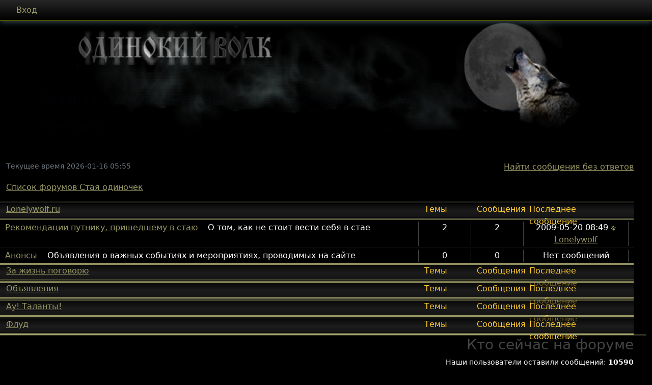

--- FILE ---
content_type: text/html; charset=UTF-8
request_url: https://lonelywolf.ru/staya/index.php?c=2&sid=a6a8b1506207f5cb168368aefc3bb2b7
body_size: 2244
content:
<!DOCTYPE html>
<html lang="ru">
<head>
<meta http-equiv="Content-Type" content="text/html; charset=utf-8">

<meta http-equiv="Content-Style-Type" content="text/css">

<link rel="top" href="./index.php?sid=3a49988762fcc6b37fd19129f8ac6755" title="Список форумов Стая одиночек" />
<link rel="search" href="./search.php?sid=3a49988762fcc6b37fd19129f8ac6755" title="Поиск по форуму" />
<link rel="help" href="./faq.php?sid=3a49988762fcc6b37fd19129f8ac6755" title="FAQ" />
<link rel="author" href="./members.php?sid=3a49988762fcc6b37fd19129f8ac6755" title="Пользователи" />

<title>Стая одиночек | Главная</title>
<meta name="description" content="" />
<link href="../templates/lonelywolf/css/bootstrap.min.css" rel="stylesheet">
<link href="../templates/lonelywolf/css/bootstrap-theme.css" rel="stylesheet" type="text/css">
<link href="../templates/lonelywolf/css/bootstrap-reboot.css" rel="stylesheet" type="text/css">
<script src="../templates/lonelywolf/js/bootstrap.js"></script>
<link href="../templates/lonelywolf/media/forum.css" rel="stylesheet">
<script type="text/javascript" src="../includes/js/cufon-yui.js"></script>
<script type="text/javascript" src="../includes/fonts/CyrillicOld_700.font.js"></script>

	<script type="text/javascript">
Cufon.set('fontFamily', 'CyrillicOld')
Cufon.replace('#navigate li a',{textShadow:'1px 1px 99px #fff,-1px -1px 99px #fff, -1px 1px 99px #fff, 1px -1px 99px #fff, 1px 1px 1px #000,-1px -1px 1px #000, -1px 1px 1px #000, 1px -1px 1px #000',hover: true});
Cufon.replace('h1',{hover: true});
Cufon.replace('h2',{hover: true});
Cufon.replace('h3',{hover: true});
Cufon.replace('h4',{hover: true});
Cufon.replace('h5',{hover: true});
Cufon.replace('h6',{hover: true});
 </script>
<script type="text/javascript" src="../includes/js/jquery.js"></script>
<script type="text/javascript" src="../includes/js/jquery.zoom.js"></script>
<script type="text/javascript" language="javascript">
$(document).ready(function() {
	$('a.picture_zoom').fancyZoom({scaleImg: true, closeOnClick: true, directory: '../media/images/zoom'});
});
</script>
</head>
<body class="bg-black text-white">

<nav class="container-fluid py bg-black position-fixed bg-gradient border-bottom top_navigation">
    	<div class="container-fluid d-flex flex-wrap">
    		<ul class="nav me-auto">
						<li class="nav-item"><a class="nav-link link-dark px-2" href="login.php?sid=3a49988762fcc6b37fd19129f8ac6755" class="mainmenu">Вход</a> </li>
				</ul>
</div>
</nav>
<!-- start container -->
	<div class="container-fluid">
	<header class="py-3 mb-4 100vh bg-image">
 		<div class="container d-flex flex-wrap justify-content-center logo position-relative">

 			<div class="navigation position-absolute bottom-0">
  				<ul class="nav me-auto" id="navigate">
					<li class="list-inline-item"><a href="../?sid=3a49988762fcc6b37fd19129f8ac6755">Главная</a></li>
					<li class="list-inline-item"><a href="../32may?sid=3a49988762fcc6b37fd19129f8ac6755">32 мая</a></li>
					<li class="list-inline-item"><a href="../blogs?sid=3a49988762fcc6b37fd19129f8ac6755">Дневники</a></li>
					<li class="list-inline-item"><a href="../staya?sid=3a49988762fcc6b37fd19129f8ac6755">Стая</a></li>
					<li class="list-inline-item"><a href="../zodiaks?sid=3a49988762fcc6b37fd19129f8ac6755">По звёздному следу</a></li>
					<li class="list-inline-item"><a href="../search?sid=3a49988762fcc6b37fd19129f8ac6755">Знакомства</a></li>
					<li class="list-inline-item"><a href="../events?sid=3a49988762fcc6b37fd19129f8ac6755">События</a></li>
					<li class="list-inline-item"><a href="../contactus?sid=3a49988762fcc6b37fd19129f8ac6755">Контакты</a></li>
				</ul>
</div>
</div>
</header>

<!-- Контент -->
<!-- start row -->
	<div class="row">
		<div class="col-10 offset-1">
  <!-- Основное содержимое -->



</div>


<div class="col-12 row">

    <ul class="list-unstyled col-6 text-muted text-small">
		<li class="list-item">Текущее время 2026-01-16 05:55</li>
	</ul>
	<ul class="list-unstyled col-6 small">
		<li class="text-end"><a href="search.php?search_id=unanswered&amp;sid=3a49988762fcc6b37fd19129f8ac6755" class="gensmall">Найти сообщения без ответов</a></li>
	</ul>
	<ul class="list-inline">
		<li class="list-item"><a href="index.php?sid=3a49988762fcc6b37fd19129f8ac6755" class="nav">Список форумов Стая одиночек</a></li>
	</ul>

</div>

<div class="col-12 row" id="forumcontent">


    <div class="col-12 row" id="forumtop">
    <div class="col-8">
    	<a href="index.php?c=2&amp;sid=3a49988762fcc6b37fd19129f8ac6755" class="cattitle">Lonelywolf.ru</a>
    </div>
     <div class="col-1">
        Темы
    </div>
    <div class="col-1">
    	Сообщения
    </div>
    <div class="col-2">
        Последнее сообщение
    </div>
    </div>
  <div class="col-12 row topicscontent">
  <div class="col-8">
       <a href="viewforum.php?f=5&amp;sid=3a49988762fcc6b37fd19129f8ac6755" class="forumlink">Рекомендации путнику, пришедшему в стаю</a><span class="small">&nbsp; &nbsp;</span>
       О том, как не стоит вести себя в стае
  </div>
   <div class="col-1 text-center">
    2
  </div>
    <div class="col-1 text-center">
    2
  </div>
  <div class="col-2 text-center">
      2009-05-20 08:49&nbsp;<a href="viewtopic.php?p=6405&amp;sid=3a49988762fcc6b37fd19129f8ac6755#6405"><img src="templates/lonelywolf/images/icon_latest_post.png" border="0" alt="Посмотреть последнее сообщение" title="Посмотреть последнее сообщение" /></a><br /><a href="../Lonelywolf?sid=3a49988762fcc6b37fd19129f8ac6755">Lonelywolf</a> 
  </div>
  </div>
  <div class="col-12 row topicscontent">
  <div class="col-8">
       <a href="viewforum.php?f=21&amp;sid=3a49988762fcc6b37fd19129f8ac6755" class="forumlink">Анонсы</a><span class="small">&nbsp; &nbsp;</span>
       Объявления о важных событиях и мероприятиях, проводимых на сайте
  </div>
   <div class="col-1 text-center">
    0
  </div>
    <div class="col-1 text-center">
    0
  </div>
  <div class="col-2 text-center">
      Нет сообщений
  </div>
  </div>
    <div class="col-12 row" id="forumtop">
    <div class="col-8">
    	<a href="index.php?c=1&amp;sid=3a49988762fcc6b37fd19129f8ac6755" class="cattitle">За жизнь поговорю</a>
    </div>
     <div class="col-1">
        Темы
    </div>
    <div class="col-1">
    	Сообщения
    </div>
    <div class="col-2">
        Последнее сообщение
    </div>
    </div>
    <div class="col-12 row" id="forumtop">
    <div class="col-8">
    	<a href="index.php?c=5&amp;sid=3a49988762fcc6b37fd19129f8ac6755" class="cattitle">Объявления</a>
    </div>
     <div class="col-1">
        Темы
    </div>
    <div class="col-1">
    	Сообщения
    </div>
    <div class="col-2">
        Последнее сообщение
    </div>
    </div>
    <div class="col-12 row" id="forumtop">
    <div class="col-8">
    	<a href="index.php?c=6&amp;sid=3a49988762fcc6b37fd19129f8ac6755" class="cattitle">Ау! Таланты!</a>
    </div>
     <div class="col-1">
        Темы
    </div>
    <div class="col-1">
    	Сообщения
    </div>
    <div class="col-2">
        Последнее сообщение
    </div>
    </div>
    <div class="col-12 row" id="forumtop">
    <div class="col-8">
    	<a href="index.php?c=3&amp;sid=3a49988762fcc6b37fd19129f8ac6755" class="cattitle">Флуд</a>
    </div>
     <div class="col-1">
        Темы
    </div>
    <div class="col-1">
    	Сообщения
    </div>
    <div class="col-2">
        Последнее сообщение
    </div>
    </div>
</div>


<div class="col-12 row" id="forumbottom">

<ul class="list-unstyled col-12 justify-content-end text-small">
<li class="list-item text-end h3">Кто сейчас на форуме</li>
<li class="list-item text-end">Наши пользователи оставили сообщений: <b>10590</b></li>
<li class="list-item text-end">Всего зарегистрированных пользователей: <b>780</b></li>
<li class="list-item text-end">Последний зарегистрированный пользователь: <b><a href="../Makabre?sid=3a49988762fcc6b37fd19129f8ac6755">Makabre</a></b></li>
<li class="list-item text-end">Сейчас посетителей на форуме: <b>140</b>, из них зарегистрированных: 0, скрытых: 0 и гостей: 140</li>
<li class="list-item text-end">Больше всего посетителей (<b>2174</b>) здесь было 2025-08-15 05:30</li>
<li class="list-item text-end">Зарегистрированные пользователи: Нет</li>
</ul>
</div>

</div>
<!-- end container -->

<div class="container">
  <footer class="py-3 my-4 text-center text-small">



<br /><br />Отражено <b>7501</b> атак

</footer>
</div>
<script type="text/javascript">
	Cufon.now()
</script>

</body>

</html>



--- FILE ---
content_type: text/css
request_url: https://lonelywolf.ru/templates/lonelywolf/css/bootstrap-theme.css
body_size: 3875
content:
.logo {
        background-image: url("../img/lonely.jpg");
        background-repeat: no-repeat;
        background-size: contain;
        background-position: 50% 60px;
        height: 260px;
		opacity: 0; 
		animation: fadelogo 2s ease-in 0s 1 normal forwards;
      }
@keyframes fadelogo {
	0% {
		opacity: 0;
		background-position: center;
		background-size: 85%;
	}

	100% {
		opacity: 1;
		background-position: center;
		background-size: 90%;
	}
}
.banner {position: relative;}
.banner img {width: 100%;}
.banner div.anounse h4 {color: #fff; font-size: 3.6em!important; font-weight: 700;}
@media (max-width: 768px) {
	.banner div.anounse h4 {font-size: 16px!important;}
}
.banner div.anounse {padding: 20px; position: absolute; top: 0; left:0; color: #fff; text-align: center;}
.banner div.anounse p {padding: 35px 5px 0px 5px;}
@media (max-width: 768px) {
	.banner div.anounse p {display: none;}
}
#navigate {font-size: 26px; }
.navbar-toggler-icon {color: #fff!important;}
@media (max-width: 768px) {
        #navigate{
       font-size: 18px;
       position: relative; top: 30px;
           }
      }
#navigate a{color: #235!important; padding-right: 0.2rem!important;padding-left:0.2rem!important;}
#navigate a:hover {color: #578!important;}
.nav li a   {
	display: block;
  padding: 0.5rem 1rem;
   padding-right: 0.5rem !important;
  padding-left: 0.5rem !important;
  text-decoration: none;
}
a {text-decoration: none;}
.bannertitle {opacity: 0; animation: myAnim 2s ease 3s 1 normal forwards;}
@keyframes myAnim {
	0% {
		opacity: 0;
		transform: translateX(-250px);
	}

	100% {
		opacity: 1;
		transform: translateX(0);
	}
}
.bannertext {opacity: 0; animation: myAnim2 3s ease 4s 1 normal forwards;}
@keyframes myAnim2 {
	0% {
		opacity: 0;
		transform: translateX(250px);
	}

	100% {
		opacity: 1;
		transform: translateX(0);
	}
}
.headingtitle {opacity: 0; animation: fadetitle 3s ease 1s 1 normal forwards;}
@keyframes fadetitle {
	0% {
		opacity: 0;
	}

	100% {
		opacity: 1;
	}
}
.posttitle {opacity: 0; animation: fadetitle2 3s ease 2s 1 normal forwards;}
@keyframes fadetitle2 {
	0% {
		opacity: 0;
	}

	100% {
		opacity: 1;
	}
}
.widgettitle {opacity: 0; animation: fadetitle3 4s ease 3s 1 normal forwards;}
@keyframes fadetitle3 {
	0% {
		opacity: 0;
	}

	100% {
		opacity: 1;
	}
}
.filter {animation: fadefilter 1s ease-in 0s 1 normal forwards;}
@keyframes fadefilter {
	0% {
		transform: scaleY(0.4);
		transform-origin: 100% 0%;
	}

	100% {
		transform: scaleY(1);
		transform-origin: 100% 0%;
	}
}
/* ********** [ FORMS ] ********** */
input, input:hover, input:active {background-color: #111!important;border:1px solid #777;}
#field_username, #field_password, #field_password_confirm, #field_email, #field_email_confirm, #field_realname, input[type=submit], input[type=text], select{padding: 6px!important; background-color: #111!important; color: #888!important; border:2px solid #555; -webkit-border-radius:26px; -moz-border-radius:26px; -icab-border-radius:26px; -ms-border-radius:26px; border-radius:26px; -o-border-radius:26px; -khtml-border-radius:26px; margin: 3px 2px!important;}
textarea {padding: 10px!important; background-color: #111!important; color: #888!important; border:2px solid #555; -webkit-border-radius:26px; -moz-border-radius:26px; -icab-border-radius:26px; -ms-border-radius:26px; border-radius:26px; -o-border-radius:26px; -khtml-border-radius:26px; margin: 7px 0px!important;}
input[type=text]:active {background-color: #222!important;}
#field_photo {background-color: #000!important; border: 0;}
#field_captcha {margin-bottom: 40px;}
.attention {color: #fc3;}
.required {color: #f30;}
.list-inline .checkbox {margin: 0 10px 0 0;}
.metateg .small {font-size: 12px; color: #777;}
.text-small p {font-size: 12px!important;font-weight:400!important;font-style:oblique!important;}
.h3 {color: #444!important;}
label {color: #660;}
label i {color: #f30;}
blockquote {
	width: 90%; border: 4px dotted #9f9f9f;
    position: relative;
    padding: 16px 44px;
    margin: 16px 46px;    
    font-size: 16px;
    text-align: center; background: #444; color: #9f9f9f;
}
blockquote:before,
blockquote:after {
    position: absolute;
    color: #660;
    font-size: 100px;
    font-family: Times, sans-serif;    
    line-height: 100px;    
}
blockquote:before {
    content: '“';
    left: 10px;
    top: -5px;
}
blockquote:after {
    content: '”';
    right: 10px;
    bottom: -50px;
}
.button_bb {color: orange;}


#cookie_note{
    display: none;
    position: fixed;
    bottom: 15px;
    left: 40%;
    max-width: 90%;
    transform: translateX(-50%);
    padding: 20px;
    background-color: #333;
    border-radius: 15px;
    box-shadow: 2px 3px 10px rgba(0, 0, 0, 0.4);
}

#cookie_note p{
    margin: 0;
    font-size: 0.8rem;
    text-align: left;
    color: #888;
}

.cookie_accept{
    width:90%;
}
@media (min-width: 576px){
    #cookie_note.show{
        display: flex;
    }
}

@media (max-width: 575px){
    #cookie_note.show{
        display: block;
        text-align: left;
    }
}
/* ********** [ FIELDSET ] ********** */

dl.fieldset {
	width: 100%; }

dl.break {
	padding-bottom: 8px; }

	dl.fieldset dt {
		padding-bottom: 6px;
		clear: left;
		font: bold 11px arial, verdana, sans-serif;
		color: #fff; }

		dl.fieldset dt label {
			font: 11px arial, verdana, sans-serif;
			color: #fff; }

			dl.fieldset dt label a {
				font: 11px arial, verdana, sans-serif;
				color: #436082;
				text-decoration: none; }

				dl.fieldset dt label a:hover {
					text-decoration: underline; }

		dl.fieldset dt i {
			color: #fff; }

	dl.fieldset dd {
		padding-bottom: 6px;
		font: 11px arial, verdana, sans-serif; }

		dl.fieldset dd a {
			font: 11px arial, verdana, sans-serif;
			color: #436082;
			text-decoration: none; }

			dl.fieldset dd a:hover {
				text-decoration: underline; }

		dl.fieldset dd.submit {
			padding: 4px 0px 0px 0px;
			line-height: normal; }

			dl.fieldset dd.submitjs input.submit {
				margin-right: 5px;
				float: left; }

				dl.fieldset dd.submitjs div.progress {
					height: 21px; }

		dl.fieldset dd.report input.submit {
			margin-right: 5px;
			float: left; }

			dl.fieldset dd.report div.progress {
				float: left;
				height: 21px; }

		dl.fieldset dd.cancel {
			float: right; }

			dl.fieldset dd span.wide {
				margin-left: 120px;
				display: block;
				font-size: 10px; }

			dl.fieldset dd span.info {
				display: block;
				font-size: 10px; }

			dl.fieldset dd span.true {
				color: #008000; }

			dl.fieldset dd span.false {
				color: #D20000; }

	dl.fieldset dd ul.fielditems {
		list-style: none; }

		dl.fieldset dd ul.fielditems li {
			padding: 0px;
			margin: 0px;
			width: 33%;
			float: left;
			font: 11px/16px arial, verdana, sans-serif; }

			dl.fieldset dd ul.fielditems li label { float: left; }

	dl.fieldgrid dt {
		width: 120px;
		padding: 4px 0px 4px 0px;
		float: left; }

		dl.fieldgrid dt label { float: left;}

			dl.fieldset dt label a { float: left;}

	dl.fieldgrid dd {
		padding: 0px 0px 4px 0px; }

		dl.fieldgrid dd ul.fielditems {
			margin-left: 120px; }


/* ********** [ INPUT ] ********** */

input.text {
    padding: 4px;
    font: 11px verdana;
    color: #000000;
    border-top: 1px solid #999999;
    border-left: 1px solid #999999;
    border-right: 1px solid #C0C0C0;
    border-bottom: 1px solid #C0C0C0;
    background: #000!important; }

	input.text:focus {
	    background: #FFFFF2; }

	input.text_small {
		width: 579px; }

	input.text_full {
		width: 686px; }

input.disabled {
    padding: 4px;
    font: 11px verdana;
    color: #ACACAC;
    border-top: 1px solid #999999;
    border-left: 1px solid #999999;
    border-right: 1px solid #C0C0C0;
    border-bottom: 1px solid #C0C0C0;
    background: #FFFFFF; }

textarea.textarea {
    padding: 4px;
    font: 11px verdana;
    color: #000000;
    border-top: 1px solid #999999;
    border-left: 1px solid #999999;
    border-right: 1px solid #C0C0C0;
    border-bottom: 1px solid #C0C0C0;
    background: #FFFFFF; }

	textarea.textarea:focus {
	    background-color: #FFFFF2; }

	textarea.textarea_data {
		width: 566px; }

	textarea.textarea_small {
		width: 579px;
		height: 130px; }

	textarea.textarea_full {
		width: 686px;
		height: 130px; }

input.checkbox {
	width: 16px; float: left;
	height: 20px;
	vertical-align: middle;
    font: 11px/20px arial, verdana, sans-serif;
    color: #000000; }

input.radio {
	width: 13px;
	height: 18px;
	vertical-align: middle;
    font: 11px/18px arial, verdana, sans-serif;
    color: #000000; }

select.select {
	margin: 0px;
	padding: 2px;
    font: 11px verdana;
    color: #000000;
    border-top: 1px solid #999999;
    border-left: 1px solid #999999;
    border-right: 1px solid #C0C0C0;
    border-bottom: 1px solid #C0C0C0;
    background: #FFFFFF; }

input.submit {
	margin: 30px;
	padding: 10px;
	min-width: 80px;
	height: 50px;
	font: 14px/21px arial;
	font-weight: bold;
	color: orange;
	text-align: center;
	border: 2px solid #660;
	 }

	input.submit:hover {
		 }


/* ********** [ FORM OVERRIDE ] ********** */

input.captcha {
	float: left;
	margin-right: 10px;
	width: 80px; }

img.captcha {
	float: left; }

	.register-state, .register-city {
  display: none;
}



      /* Height for devices larger than 576px */
      @media (max-width: 992px) {
        .logo{

        }
      }
       @media (max-width: 576px) {
        .logo{
       height: 210px;
           }
      }
        @media (max-width: 768px) {
        .logo{
       height: 210px;
           }
      }
        @media (max-width: 992px) {
        .logo{
       height: 180px;
           }
      }

a {color: #996!important;}

.border-bottom {
  border-bottom: 1px solid #660!important;
}

.top_navigation {
	/* Permalink - use to edit and share this gradient: https://colorzilla.com/gradient-editor/#000000+0,222222+100&0+0,0.65+100 */
background: -moz-linear-gradient(top,  rgba(0,0,0,0) 0%, rgba(34,34,34,0.95) 10%); /* FF3.6-15 */
background: -webkit-linear-gradient(top,  rgba(0,0,0,0) 0%,rgba(34,34,34,0.95) 10%); /* Chrome10-25,Safari5.1-6 */
background: linear-gradient(to bottom,  rgba(0,0,0,0) 0%,rgba(34,34,34,0.95) 10%); /* W3C, IE10+, FF16+, Chrome26+, Opera12+, Safari7+ */
filter: progid:DXImageTransform.Microsoft.gradient( startColorstr='#00000000', endColorstr='#a6222222',GradientType=0 ); /* IE6-9 */
-webkit-box-shadow: 0px 3px 10px 0px rgba(113, 154, 167, 0.45);
-moz-box-shadow:    0px 3px 10px 0px rgba(113, 154, 167, 0.45);
box-shadow:         0px 3px 10px 0px rgba(113, 154, 167, 0.45); z-index: 999999;
	}
	
.navigation {opacity: 0; animation: fadetitle2 3s ease 2s 1 normal forwards;}
@keyframes fadetitle3 {
	0% {
		opacity: 0;
	}

	100% {
		opacity: 1;
	}
}
.gallery {position: relative; display: block;}
.podskazki .headtitle {color: #996;}

.podskazki img { padding: 0px; margin: 0px; width: 100%;}
/* Tooltip container */
.podskazki {
    position: relative;
    display: inline-block;
	width: 100%;
	padding: 0px; margin: 0px;
	text-align: center;
}

/* Tooltip text */
.podskazki .tooltiptext {
    visibility: hidden;
    background: url('../img/opacity.png');
    color: #fff;
    position: absolute;
    z-index: 1;
	width: 100%;
	text-align: left!important;
}
.tooltiptext .picture {text-align: left!important;}
.podskazki p {position: absolute; top: 40%; left: 50%; margin-left: -25%; margin-right: 25%; color: #fff; text-shadow: 1px 1px 1px #000, -1px -1px 1px #000, -1px 1px 1px #000, 1px -1px 1px #000;}
.podskazki .tooltiptext img {
	width: 20px;
}
/* Show the tooltip text when you mouse over the tooltip container */
.podskazki:hover .tooltiptext {
    visibility: visible;
}
.podskazki .tooltiptext {
    top: 0%;
    left: 0%;
}

.podskazki .tooltiptext {
    opacity: 0;
    transition: opacity 2s;
}

.podskazki:hover .tooltiptext {
    opacity: 1;
}

.row1, .row2 {margin: 10px 0px; padding: 10px!important;}
.row1 {background: #996;}
.row1 a {color: #301c00!important;}
.row2 {background: #222;}
.row img {padding: 0!important; margin: 0!important;}
.inbox, .sent {
	padding-left: 25px!important;
}
    /* CSS */

summary::-webkit-details-marker{display:none;}
summary::-moz-list-bullet{list-style-type:none;}
summary::marker{display:none;}
summary {
   display:inline-block;
   cursor: pointer;
}
details {color: #f30!important;}
summary:after {
  content: "";
  margin-left: .3em;
  display: inline-block;
  transition: transform .5s;
}
details[open] > summary:after {
  transform: scale(1,-1);
}
summary ~ * {
   padding:0 1em 0 1em;
}
summary:focus {
  outline:0;
  box-shadow: inset 0 0 1px rgba(0,0,0,0.3), inset 0 0 2px rgba(0,0,0,0.3);
}
details[open] summary ~ *{
  animation: sweep .5s ease-in-out;
}
@keyframes sweep {
  0%    {opacity: 0;}
  100%  {opacity: 1;}
}
details{
  display:block;
  margin-bottom: .5rem;
}

/* calendar */
table.calendar {
	width: 100%; border: 2px #996 solid;
	border-spacing: 1px;
	border-collapse: inherit; }

	table.calendar td {
		height: 50px; border: 2px #996 solid; }

		table.calendar tr.weekdays td {
			padding: 4px;
			font: 14px arial, verdana, sans-serif;
			color: #222222;
			font-weight: bold;
			background: #F8F8F8;
			text-align: center; }

		table.calendar td.eventdays {
			padding: 4px 4px 0px 6px;
			height: 150px;
			width: 14.28%; }

			table.calendar td.eventdays p {
	            margin: 0px 4px 4px 0px;
	            padding: 0px;
	            float: left;
				font: 11px/16px arial, verdana, sans-serif;
				font-weight: bold;
				color: #fff; }

				table.calendar td.eventdays p.day_of_event {color: #F30!important;}

			table.calendar td.eventdays a.rotate {
				float: right;
				display: block;
				width: 16px;
				height: 16px;
				background: url('../img/rotate.png') no-repeat 50% 0px;
				text-decoration: none; }

				table.calendar td.eventdays a.rotate:hover {
					text-decoration: none; }

			table.calendar td.eventdays a img {
				padding: 3px;
				width: 50px;
				border: 1px solid #95C2EF; }

				table.calendar td.eventdays a:hover img {
					border: 1px solid #436082; }

			div.eventtooltip {
				display: none;
				position: absolute;
				width: 102px;
				border: 1px solid #444444;
				background-color: white;
				padding: 3px;
				text-align: left; }

				div.eventtooltip img {
					border: 1px solid #436082;
					text-align: center; }

				div.eventtooltip span.birthday {
					padding-left: 20px;
					height: 20px;
					color: #222222;
					text-align: left;
					font: 11px/20px arial, verdana, sans-serif;
					background: url('actions/birthday.png') no-repeat 0px 50%;
					clear: left;
					display: block; }

				div.eventtooltip span.event {
					height: 20px;
					color: #222222;
					text-align: left;
					font: 11px/20px arial, verdana, sans-serif;
					clear: left;
					display: block; }

		table.calendar td.eventtoday {
			background: #660!important; }

		table.calendar td a {
            margin: 0px; padding: 0px;
			font: 10px arial, verdana, sans-serif;
			color: #436082;
			text-decoration: none; }

			table.calendar td a:hover {
				text-decoration: underline; }



/* rating */
div.ratingbox { }

	div.ratingbox div.selection {
		padding-right: 5px;
		float: left; }

		div.ratingbox div.selection a {
			width: 12px;
			height: 16px;
			float: left;
			display: block;
			cursor: default;
			background: url('rate.png') no-repeat 0px center;
			text-decoration: none; }

		div.ratingbox div.selection a.over {
			cursor: default;
			background: url('rate.png') no-repeat -12px center; }

			div.ratingbox div.selection a:hover {
				cursor: default;
				text-decoration: none; }

	div.ratingbox div.scores {
		padding-right: 5px;
		float: left; }

	div.ratingbox div.progress {
		height: 16px; }



--- FILE ---
content_type: text/css
request_url: https://lonelywolf.ru/templates/lonelywolf/media/forum.css
body_size: 265
content:
#topictop, #forumtop {	height: 35px;	background: rgb(20,20,20);    background: linear-gradient(0deg, rgba(20,20,20,1) 0%, rgba(28,28,28,1) 47%, rgba(18,18,18,0.4247898988697041) 100%);    color: #fc3;    border-top: 3px double #996;    border-bottom: 3px double #996;    }#topictop div {height: 100%; border-right: 1px solid #444;}.topicscontent div {border-right: 1px solid #444;} div.topicscontent {border-top: 1px solid #111; padding: 3px 10px;}.foottopic {border-bottom: 3px double #333;background: rgb(20,20,20);    background: linear-gradient(0deg, rgba(20,20,20,1) 0%, rgba(28,28,28,1) 47%, rgba(18,18,18,0.4247898988697041) 100%);}#forumcontent { border-bottom: 3px double #996; }.postheader {}.topicleft {border-right: 1px solid #444;}.topicright {padding: 12px 10px;}#field_password:focus, #field_username:focus, input:focus {background-color: #222!important;color: #000;}